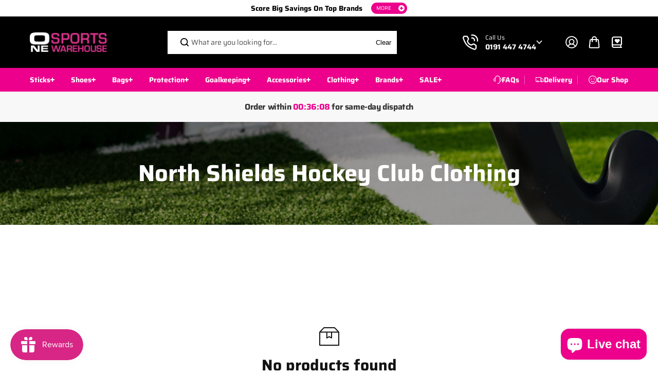

--- FILE ---
content_type: text/css
request_url: https://one-sports-warehouse.com/cdn/shop/t/17/assets/wd-style.css?v=165437970855514419301764019710
body_size: 651
content:
.dfd-searchbox-main .dfd-searchbox-input{padding-bottom:4px!important}#smile-ui-lite-container{z-index:98!important}@media (max-width: 1024px){#smile-ui-lite-launcher-frame-container{bottom:60px!important}}inbox-online-store-chat{z-index:99!important}@media (max-width: 1024px){inbox-online-store-chat[is-open=false]{bottom:60px!important}}#shopify-section-template--22676168868137__main-collection h2.page-banner-title{text-transform:uppercase}.product-card-wrapper .page-banner-content-box{padding-bottom:0}.product-card-wrapper .page-banner-content-box *:last-child{margin-bottom:0}#shopify-section-template--22676168868137__main-collection .product-border-enabled{border-color:#ec008c}.product-card-wrapper .row{row-gap:20px}.product-card-wrapper .row .product-card-item{height:100%}.product-card-wrapper .row .product-card{display:grid;height:100%;grid-template-rows:auto 1fr}.product-card-wrapper .row .product-card .product-card-detail{display:grid;grid-template-rows:auto 1fr;grid-auto-rows:auto}.product-card-wrapper .row .product-card .product-card-detail>:empty{display:none}@media (min-width: 1025px){.collection-wrapper .collection-filter-sidebar{max-height:calc(100svh - var( --dynamicheaderHeight, 0px));overflow:auto}}.collection-wrapper .collection-list-topbar{background-color:#ec008c;font-size:16px;z-index:99}.product-add-to-cart-sticky{display:none}#AddToCart-productFormtemplate--22676169294121__main{min-height:50px}button.btn.btn-success.gw-button-widget{font-family:Eurostile Next,sans-serif}.page-content-item p{margin:0 0 2em}.blog-article-desc img{width:auto}#mc_embed_signup input[type=email],#mc_embed_signup input[type=text]{background-color:transparent;color:#fff}#mc_embed_signup label{color:#ec008c;margin-top:10px;margin-bottom:0}#mc_embed_signup .footer-mailchimp__fieldwrap--name,#mc_embed_signup .datefield{display:flex;justify-content:flex-start;align-items:center;gap:20px}#mc_embed_signup .footer-mailchimp__fieldwrap--name{margin-top:20px}#mc_embed_signup .datefield .subfield{width:70px}#mc_embed_signup fieldset{border:none}#mc_embed_signup input[type=checkbox]{min-height:unset}#mc_embed_signup #mergeRow-gdpr{margin-top:20px;display:flex;flex-flow:row nowrap;justify-content:flex-start;align-items:center}#mc_embed_signup #mergeRow-gdpr fieldset{display:flex;justify-content:center;align-items:center}#mc_embed_signup .mc-form-submit{margin-top:20px}#mc_embed_signup .mc-form-submit input.button:hover{background-color:#fff;color:#ec008c}.shopify-policy__body{max-width:800px;margin:0 auto}.shopify-policy__body p{margin:0 0 2em}#swym-plugin #swym-anchor a{color:transparent!important;content:""!important;width:0!important;padding:0 10px 0 30px!important;border-top-left-radius:9999px;border-bottom-left-radius:9999px}#swym-plugin #swym-anchor a i{color:#fff!important}@media (min-width: 570px){#swym-plugin #swym-anchor a i{left:12px!important}}.swym-btn-container[data-position=default] .swym-add-to-wishlist.swym-icontext{border-radius:9999px!important}.nav-menu-item[title=Brands] a{white-space:nowrap}main :is(h2,h3,h4,h5,h6,p){margin:1em 0}article.bold-product{border-color:#ec008c;--buttonBackground: 236,0,140;--buttonBorder: 236,0,140}article.bold-product:hover,article.bold-product:active,article.bold-product:focus{box-shadow:2px 4px 8px #0000001c}article.bold-product .bold-product__variant-selector{padding:5px;border-radius:5px;background:rgb(var( --alternateBackground ));border-color:rgb(var( --borderColor ));color:rgb(var(--textColor))}.header-icons.wishlist svg{width:20px;height:auto;fill:#fff;transition:fill .5s ease-in-out}.header-icons.wishlist:hover svg{fill:#ec008c}[data-product-inventory-bar-wrapper][data-stock="3"],[data-product-inventory-bar-wrapper][data-stock="4"],[data-product-inventory-bar-wrapper][data-stock="5"],[data-product-inventory-bar-wrapper][data-stock="6"],[data-product-inventory-bar-wrapper][data-stock="7"],[data-product-inventory-bar-wrapper][data-stock="8"],[data-product-inventory-bar-wrapper][data-stock="9"],[data-product-inventory-bar-wrapper][data-stock="10"],[data-product-inventory-bar-wrapper][data-stock="11"],[data-product-inventory-bar-wrapper][data-stock="12"],[data-product-inventory-bar-wrapper][data-stock="13"],[data-product-inventory-bar-wrapper][data-stock="14"],[data-product-inventory-bar-wrapper][data-stock="15"],[data-product-inventory-bar-wrapper][data-stock="16"],[data-product-inventory-bar-wrapper][data-stock="17"],[data-product-inventory-bar-wrapper][data-stock="18"],[data-product-inventory-bar-wrapper][data-stock="19"],[data-product-inventory-bar-wrapper][data-stock="20"]{display:none!important}.secondary-header .nav-menu-list .nav-menu-item{padding-left:0;margin-left:0}
/*# sourceMappingURL=/cdn/shop/t/17/assets/wd-style.css.map?v=165437970855514419301764019710 */


--- FILE ---
content_type: text/css
request_url: https://one-sports-warehouse.com/cdn/shop/t/17/assets/footer.css?v=18124222833291577841764019710
body_size: 570
content:
.footer{position:relative;transition:.3s ease all;transition-duration:.5s;background:var(--footerBackground);color:var(--footerTextcolor);box-shadow:0 0 14px #00000012;margin-top:auto;--linkColor: var(--footerLinkcolor);overflow-x:hidden}.footer a{color:var(--footerLinkcolor)}.footer p{color:var(--footerTextcolor)}.footer-grid-box{z-index:1;position:relative}.footer-grid-content{padding:0 15px}.footer-top{display:flex;align-items:center;justify-content:space-between;padding-bottom:35px;padding-top:35px;border-bottom:1px solid var(--footerBackgroundLight, #ddd)}.footer-top.fullwidth-logo{flex-wrap:wrap}.footer-logo-link img{height:auto}.footer-top.fullwidth-logo .footer-logo-link,.footer-top.fullwidth-logo img{width:100%}.footer-top.fullwidth-logo.marquee-logo .marquee-logo-items{display:flex}.footer-top.fullwidth-logo.marquee-logo .footer-logo-link{white-space:nowrap;display:flex;align-items:center;animation-iteration-count:infinite;animation-timing-function:linear;animation-name:marque;animation-duration:var(--marqueeSpeed);animation-play-state:running;width:40%;flex:0 0 40%;margin-right:120px}@keyframes marque{0%{transform:translate(0);visibility:visible}to{transform:translate(-100%)}}.footer-middle{display:flex;flex-wrap:wrap;padding-top:35px;margin:0 -15px;padding-bottom:35px}.footer-block{flex:0 0 25%;padding:0 10px}.footer-block.newsletter{flex:0 0 100%;padding-top:20px}.footer-block-heading{padding-bottom:15px;display:block;color:var(--footerTextcolor)}.footer-menu-link{color:var(--footerLinkcolor);display:inline-block;position:relative;margin-bottom:4px;font-size:13px}.footer-block-desc{margin-bottom:30px;color:var(--footerTextcolor)}.footer-contact-detail-link{display:inline-grid;align-items:flex-start;grid-template-columns:18px 1fr;gap:10px}.footer-contact-detail-link svg{width:18px;height:18px;margin-top:2px}.footer-contact-detail li+li{margin-top:10px}.footer-newsletter{position:relative}.newsletter-box{display:grid;grid-template-columns:auto 1fr auto;align-items:center;border:2px solid var(--footerBackgroundLight, #ddd);padding:3px 3px 3px 15px;border-radius:var(--inputRadius);color:var(--footerLinkcolor);overflow:hidden}.newsletter-box.small-shadow-enabled{border-color:var(--footerShadowColor)}.newsletter-box input{border:transparent;background-color:transparent;padding:12px;border-radius:0}.newsletter-box .button{height:100%}.newsletter-box .envelope{fill:var(--footerLinkcolor)}.footer-middle .localization-form{padding-top:10px}.footer-bottom{display:flex;align-items:center;justify-content:space-between;flex-wrap:wrap;padding:30px 0;gap:20px;border-top:1px solid var(--footerBackgroundLight)}.footer-copyright-text{color:var(--footerTextcolor)}.footer-payment-icons{display:flex;align-items:center;column-gap:25px;margin-left:auto}.list-payment{display:flex;flex-wrap:wrap;align-items:center;gap:5px}.list-payment-item{display:flex;width:30px}.footer-social-block{display:flex;align-items:center;color:var(--footerLinkcolor)}.footer-social-block-heading{margin-right:20px;padding-bottom:0;color:var(--footerTextcolor)}footer .custom-select-content{top:unset;bottom:100%;left:0;right:unset}.footer-grid-content .bottom .localization-form .custom-select-content{top:100%;bottom:unset}@media (min-width:768px){.footer-top.fullwidth-logo .footer-social-block{padding-top:20px}}@media (min-width:1025px){.footer-block{flex:0 0 16.666%;flex-grow:1}.footer-block.newsletter{flex:0 0 33.333%;padding-top:0}.footer-menu-link:hover{color:var(--footerLinkHover)}.footer-menu-link:before{content:"";width:0;height:1px;background:transparent;position:absolute;bottom:0;left:0;transition:.5s linear}.footer-menu-link:hover:before{width:100%;background:var(--footerLinkHover)}footer .social-icons-link:hover{border-color:var(--footerLinkHover)}.footer a:hover{color:var(--footerLinkHover)}.footer-middle{padding-top:45px;padding-bottom:45px}}@media (min-width:1200px){.footer-block+.footer-block.newsletter .footer-block-newsletter{max-width:85%;margin-left:auto}.footer-grid-content{padding:0 25px}}@media (min-width:1441px){.footer-block{padding:0 20px}.footer-middle{margin:0 -20px}.footer-grid-content{padding:0 45px}}@media screen and (max-width:767px){.footer-grid-content{padding:0 35px}.footer-middle{padding:30px 0;margin:0}.footer-middle .footer-block{flex:0 0 100%;padding:0 0 30px}.footer-middle .footer-block.newsletter{flex:0 0 100%}.footer-top{flex-wrap:wrap;justify-content:center;padding-bottom:20px;flex-direction:column;padding-top:20px;row-gap:10px;align-items:flex-start}.footer-block+.footer-block.newsletter .footer-block-newsletter{max-width:100%}.footer-middle .footer-block:last-child{padding:0}.footer-block-heading{padding-bottom:10px}.footer-block-desc{margin-bottom:20px}.footer-bottom{display:block;text-align:center}.footer-copyright-text{padding-bottom:10px}.footer-payment-icons{flex-wrap:wrap;row-gap:15px;flex-direction:column}.list-payment{justify-content:center}.footer-middle .localization-form .custom-select-list{right:unset;left:0}.footer-top.fullwidth-logo.marquee-logo .footer-logo-link{margin-right:30px}}@media screen and (max-width:575px){.footer-grid-content{padding:0 8px}}
/*# sourceMappingURL=/cdn/shop/t/17/assets/footer.css.map?v=18124222833291577841764019710 */


--- FILE ---
content_type: text/javascript
request_url: https://one-sports-warehouse.com/cdn/shop/t/17/assets/collection-filter.js?v=76538051671416749361764019710
body_size: 1164
content:
window.addEventListener("load",event=>{applyFilters(),sortByoptions(),SidedrawerEventInit()}),window.addEventListener("resize",event=>{window.innerWidth>1024&&document.querySelector("#Collection-filter-sidebar")&&document.querySelector("#Collection-filter-sidebar").style.removeProperty("display")});let triggered=!1;function fetchFilterData(url){return fetch(url).then(response=>response.text())}function applyFilters(){let section=document.getElementById("CollectionProductsParent"),filterForm=document.getElementById("FiltersForm"),sectionParent=section.closest(".shopify-section"),sectionId=section.dataset.id;if(section){if(!filterForm)return!1;collection_price_range(sectionId,sectionParent);let inputs=filterForm.querySelectorAll("input[type=checkbox]");Array.from(inputs).forEach(function(input){input.addEventListener("click",()=>{SidedrawerEventInit(),getFilterData(input,sectionId)})})}}function sortByoptions(){let section=document.querySelector(".collection-wrapper"),sortBy=document.querySelectorAll('[name="sort_by"]');if(section){let sectionId=section.querySelector(".collection_products").dataset.id;Array.from(sortBy).forEach(function(sort){sort.addEventListener("change",e=>{e.preventDefault(),sort.closest(".collection-sortby-item").classList.remove("selected"),sort.closest(".collection-sortby-item").classList.add("selected");let sortMenu=section.querySelector(".collection-sortby-inner"),sortList=sortMenu.querySelector(".collection-sortby-detail");sortMenu.hasAttribute("open")&&DOMAnimations.slideUp(sortList),SidedrawerEventInit(),getFilterData(sort,sectionId)})})}}function getFilterData(input,sectionId,remove,minPriceRange2,maxPriceRange){let sectionParent=document.getElementById("CollectionProductsParent").closest(".shopify-section"),filterForm=document.getElementById("FiltersForm"),formData=new FormData(filterForm),searchParameters=new URLSearchParams(formData).toString(),url=window.location.pathname+"?section_id="+sectionId+"&"+searchParameters,updateUrl=window.location.pathname+"?"+searchParameters;remove&&(url=remove,updateUrl=remove);let get_html=fetchFilterData(url).then(responseText=>{let resultData=new DOMParser().parseFromString(responseText,"text/html"),itemResultcount=resultData.querySelector(".Product-result .total_products"),element=document.getElementById("CollectionProductsParent"),html=resultData.getElementById("CollectionProductsParent"),mobileSort=document.querySelector("[data-mobile-sort]"),resultMobileSort=resultData.querySelector("[data-mobile-sort]"),filter_element=document.querySelector(".collection-filter-sidebar"),filter_html=resultData.querySelector(".collection-filter-sidebar");if(element){element.innerHTML=html.innerHTML;let scrollDiv=document.getElementById("CollectionProductsParent");mobileSort&&resultMobileSort&&(mobileSort.innerHTML=resultMobileSort.innerHTML),scrollIntoView(scrollDiv),filter_element.innerHTML=filter_html.innerHTML,applyFilters(),remove_filter(sectionParent,sectionId),SidedrawerEventInit()}else{let productResultContainer=element.querySelector("[data-collection-products]");productResultContainer&&(productResultContainer.innerHTML=noResultFound)}collectionSwatch(),history.pushState({},null,updateUrl),sortByoptions(),triggered=!1,loadMoreCollection(),getCountDownElments(),quickviewElements(),customDropdownElements(),SidedrawerEventInit(),productCardHoverInit(),aosAnimation&&AOS&&AOS.refreshHard()})}function scrollIntoView(selector,offset=0){window.scroll(0,selector.offsetTop-offset)}function remove_filter(sectionParent,sectionId){var removeFilters=sectionParent.querySelectorAll("a.sr-applied-filter-remove");Array.from(removeFilters).forEach(function(removeFilter){removeFilter.addEventListener("click",function(event){if(event.preventDefault(),removeFilter.hasAttribute("sr-applied-filter-cross-all")){var _url=removeFilter.getAttribute("href");return getFilterData(removeFilter,sectionId,_url),!1}else{var _url=removeFilter.getAttribute("href");getFilterData(removeFilter,sectionId,_url)}})})}function collection_price_range(sectionId,sectionParent){const rangeInput=document.querySelectorAll(".sr-range-input input"),priceInput=document.querySelectorAll(".sr-price-input input"),range=document.querySelector("#priceSilderProgress");if(rangeInput.length>0){let priceGap=rangeInput[0].getAttribute("step");priceInput.forEach(input=>{input.addEventListener("change",e=>{let minPrice=parseInt(priceInput[0].value),maxPrice=parseInt(priceInput[1].value),maxPriceRange=parseInt(priceInput[1].getAttribute("data-max-value"));minPrice>maxPriceRange&&(minPrice=maxPriceRange,priceInput[0].value=minPrice),getFilterData(input,sectionId)})}),rangeInput.forEach(input=>{input.addEventListener("change",event=>{rangeSlider(input,event),getFilterData(input,sectionId)}),input.addEventListener("input",event=>{rangeSlider(input,event)})});var rangeSlider=function(input,event){let minVal=parseInt(rangeInput[0].value),maxVal=parseInt(rangeInput[1].value);minPriceRange=Math.max(0,minVal/rangeInput[0].max*100),maxPriceRang=Math.max(0,100-maxVal/rangeInput[1].max*100),maxVal-minVal<priceGap?event.target.className==="priceslider-range-min"?rangeInput[0].value=maxVal-priceGap:rangeInput[1].value=minVal+priceGap:(priceInput[0].value=minVal,priceInput[1].value=maxVal,range.style.left=minPriceRange+"%",range.style.right=maxPriceRang+"%")}}}function Onscrollproducts(){window.addEventListener("scroll",function(){let scrollElement=document.querySelector("[data-scroll]");scrollElement&&infiniteScroll(scrollElement)})}function infiniteScroll(scrollElement){if(scrollElement&&scrollElement.querySelector("a")){let nextUrl=scrollElement.querySelector("a").getAttribute("href");isOnScreen(scrollElement)&&triggered==!1&&(triggered=!0,scrollElement.querySelector("a").remove(),scrollElement.querySelector(".load").classList.remove("hidden"),fetchFilterData(nextUrl).then(responseText=>{scrollElement.remove();let html=new DOMParser().parseFromString(responseText,"text/html").querySelector("#CollectionProductsParent"),element=document.querySelector("#CollectionProductsParent");html&&(element.querySelector("[data-collection-products]").innerHTML+=html.querySelector("[data-collection-products]").innerHTML,getCountDownElments(),triggered=!1,loadMoreCollection(),quickviewElements(),productCardHoverInit(),aosAnimation&&AOS&&AOS.refreshHard())}))}}function loadMoreCollection(section=document){let loadmoreButton=section.querySelector("[data-products-load]");loadmoreButton&&loadmoreButton.addEventListener("click",function(event){event.preventDefault();let scrollElement=loadmoreButton.closest("[data-load-more]");scrollElement&&infiniteScroll(scrollElement)})}document.addEventListener("DOMContentLoaded",function(){Onscrollproducts(),loadMoreCollection()}),document.addEventListener("shopify:block:select",function(event){let _block=event.target;Onscrollproducts(_block),loadMoreCollection(_block)}),document.addEventListener("shopify:section:load",function(event){let _section=event.target;Onscrollproducts(_section),loadMoreCollection(_section)});
//# sourceMappingURL=/cdn/shop/t/17/assets/collection-filter.js.map?v=76538051671416749361764019710
